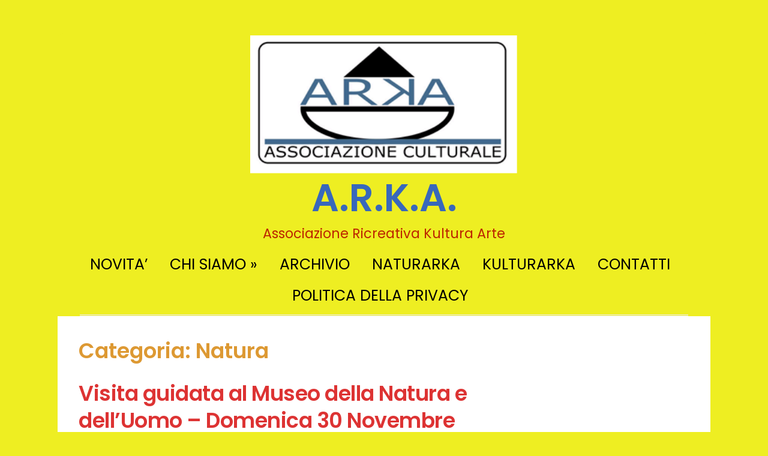

--- FILE ---
content_type: text/html; charset=UTF-8
request_url: http://assoarka.it/category/natura/
body_size: 8961
content:

<!DOCTYPE HTML PUBLIC "-//W3C//DTD HTML 4.01//EN" "http://www.w3.org/TR/html4/strict.dtd">
<html lang="it-IT">
    <head>
        <meta charset="UTF-8" />
        <link rel="profile" href="http://gmpg.org/xfn/11" />
        <meta name="viewport" content="width=device-width, initial-scale=1.0, maximum-scale=1.0, user-scalable=0" />
        <link rel="pingback" href="http://assoarka.it/xmlrpc.php" />

        <title>Natura &#8211; A.R.K.A.</title>
<meta name='robots' content='max-image-preview:large' />
<link rel='dns-prefetch' href='//fonts.googleapis.com' />
<link rel="alternate" type="application/rss+xml" title="A.R.K.A. &raquo; Feed" href="http://assoarka.it/feed/" />
<link rel="alternate" type="application/rss+xml" title="A.R.K.A. &raquo; Feed dei commenti" href="http://assoarka.it/comments/feed/" />
<link rel="alternate" type="application/rss+xml" title="A.R.K.A. &raquo; Natura Feed della categoria" href="http://assoarka.it/category/natura/feed/" />
<style id='wp-img-auto-sizes-contain-inline-css' type='text/css'>
img:is([sizes=auto i],[sizes^="auto," i]){contain-intrinsic-size:3000px 1500px}
/*# sourceURL=wp-img-auto-sizes-contain-inline-css */
</style>
<link rel='stylesheet' id='colorway_stylesheet_minified-css' href='http://assoarka.it/wp-content/themes/colorway/assets/css/style.min.css?ver=6.9' type='text/css' media='all' />
<style id='wp-block-library-inline-css' type='text/css'>
:root{--wp-block-synced-color:#7a00df;--wp-block-synced-color--rgb:122,0,223;--wp-bound-block-color:var(--wp-block-synced-color);--wp-editor-canvas-background:#ddd;--wp-admin-theme-color:#007cba;--wp-admin-theme-color--rgb:0,124,186;--wp-admin-theme-color-darker-10:#006ba1;--wp-admin-theme-color-darker-10--rgb:0,107,160.5;--wp-admin-theme-color-darker-20:#005a87;--wp-admin-theme-color-darker-20--rgb:0,90,135;--wp-admin-border-width-focus:2px}@media (min-resolution:192dpi){:root{--wp-admin-border-width-focus:1.5px}}.wp-element-button{cursor:pointer}:root .has-very-light-gray-background-color{background-color:#eee}:root .has-very-dark-gray-background-color{background-color:#313131}:root .has-very-light-gray-color{color:#eee}:root .has-very-dark-gray-color{color:#313131}:root .has-vivid-green-cyan-to-vivid-cyan-blue-gradient-background{background:linear-gradient(135deg,#00d084,#0693e3)}:root .has-purple-crush-gradient-background{background:linear-gradient(135deg,#34e2e4,#4721fb 50%,#ab1dfe)}:root .has-hazy-dawn-gradient-background{background:linear-gradient(135deg,#faaca8,#dad0ec)}:root .has-subdued-olive-gradient-background{background:linear-gradient(135deg,#fafae1,#67a671)}:root .has-atomic-cream-gradient-background{background:linear-gradient(135deg,#fdd79a,#004a59)}:root .has-nightshade-gradient-background{background:linear-gradient(135deg,#330968,#31cdcf)}:root .has-midnight-gradient-background{background:linear-gradient(135deg,#020381,#2874fc)}:root{--wp--preset--font-size--normal:16px;--wp--preset--font-size--huge:42px}.has-regular-font-size{font-size:1em}.has-larger-font-size{font-size:2.625em}.has-normal-font-size{font-size:var(--wp--preset--font-size--normal)}.has-huge-font-size{font-size:var(--wp--preset--font-size--huge)}.has-text-align-center{text-align:center}.has-text-align-left{text-align:left}.has-text-align-right{text-align:right}.has-fit-text{white-space:nowrap!important}#end-resizable-editor-section{display:none}.aligncenter{clear:both}.items-justified-left{justify-content:flex-start}.items-justified-center{justify-content:center}.items-justified-right{justify-content:flex-end}.items-justified-space-between{justify-content:space-between}.screen-reader-text{border:0;clip-path:inset(50%);height:1px;margin:-1px;overflow:hidden;padding:0;position:absolute;width:1px;word-wrap:normal!important}.screen-reader-text:focus{background-color:#ddd;clip-path:none;color:#444;display:block;font-size:1em;height:auto;left:5px;line-height:normal;padding:15px 23px 14px;text-decoration:none;top:5px;width:auto;z-index:100000}html :where(.has-border-color){border-style:solid}html :where([style*=border-top-color]){border-top-style:solid}html :where([style*=border-right-color]){border-right-style:solid}html :where([style*=border-bottom-color]){border-bottom-style:solid}html :where([style*=border-left-color]){border-left-style:solid}html :where([style*=border-width]){border-style:solid}html :where([style*=border-top-width]){border-top-style:solid}html :where([style*=border-right-width]){border-right-style:solid}html :where([style*=border-bottom-width]){border-bottom-style:solid}html :where([style*=border-left-width]){border-left-style:solid}html :where(img[class*=wp-image-]){height:auto;max-width:100%}:where(figure){margin:0 0 1em}html :where(.is-position-sticky){--wp-admin--admin-bar--position-offset:var(--wp-admin--admin-bar--height,0px)}@media screen and (max-width:600px){html :where(.is-position-sticky){--wp-admin--admin-bar--position-offset:0px}}

/*# sourceURL=wp-block-library-inline-css */
</style><style id='wp-block-paragraph-inline-css' type='text/css'>
.is-small-text{font-size:.875em}.is-regular-text{font-size:1em}.is-large-text{font-size:2.25em}.is-larger-text{font-size:3em}.has-drop-cap:not(:focus):first-letter{float:left;font-size:8.4em;font-style:normal;font-weight:100;line-height:.68;margin:.05em .1em 0 0;text-transform:uppercase}body.rtl .has-drop-cap:not(:focus):first-letter{float:none;margin-left:.1em}p.has-drop-cap.has-background{overflow:hidden}:root :where(p.has-background){padding:1.25em 2.375em}:where(p.has-text-color:not(.has-link-color)) a{color:inherit}p.has-text-align-left[style*="writing-mode:vertical-lr"],p.has-text-align-right[style*="writing-mode:vertical-rl"]{rotate:180deg}
/*# sourceURL=http://assoarka.it/wp-includes/blocks/paragraph/style.min.css */
</style>
<style id='global-styles-inline-css' type='text/css'>
:root{--wp--preset--aspect-ratio--square: 1;--wp--preset--aspect-ratio--4-3: 4/3;--wp--preset--aspect-ratio--3-4: 3/4;--wp--preset--aspect-ratio--3-2: 3/2;--wp--preset--aspect-ratio--2-3: 2/3;--wp--preset--aspect-ratio--16-9: 16/9;--wp--preset--aspect-ratio--9-16: 9/16;--wp--preset--color--black: #000000;--wp--preset--color--cyan-bluish-gray: #abb8c3;--wp--preset--color--white: #ffffff;--wp--preset--color--pale-pink: #f78da7;--wp--preset--color--vivid-red: #cf2e2e;--wp--preset--color--luminous-vivid-orange: #ff6900;--wp--preset--color--luminous-vivid-amber: #fcb900;--wp--preset--color--light-green-cyan: #7bdcb5;--wp--preset--color--vivid-green-cyan: #00d084;--wp--preset--color--pale-cyan-blue: #8ed1fc;--wp--preset--color--vivid-cyan-blue: #0693e3;--wp--preset--color--vivid-purple: #9b51e0;--wp--preset--gradient--vivid-cyan-blue-to-vivid-purple: linear-gradient(135deg,rgb(6,147,227) 0%,rgb(155,81,224) 100%);--wp--preset--gradient--light-green-cyan-to-vivid-green-cyan: linear-gradient(135deg,rgb(122,220,180) 0%,rgb(0,208,130) 100%);--wp--preset--gradient--luminous-vivid-amber-to-luminous-vivid-orange: linear-gradient(135deg,rgb(252,185,0) 0%,rgb(255,105,0) 100%);--wp--preset--gradient--luminous-vivid-orange-to-vivid-red: linear-gradient(135deg,rgb(255,105,0) 0%,rgb(207,46,46) 100%);--wp--preset--gradient--very-light-gray-to-cyan-bluish-gray: linear-gradient(135deg,rgb(238,238,238) 0%,rgb(169,184,195) 100%);--wp--preset--gradient--cool-to-warm-spectrum: linear-gradient(135deg,rgb(74,234,220) 0%,rgb(151,120,209) 20%,rgb(207,42,186) 40%,rgb(238,44,130) 60%,rgb(251,105,98) 80%,rgb(254,248,76) 100%);--wp--preset--gradient--blush-light-purple: linear-gradient(135deg,rgb(255,206,236) 0%,rgb(152,150,240) 100%);--wp--preset--gradient--blush-bordeaux: linear-gradient(135deg,rgb(254,205,165) 0%,rgb(254,45,45) 50%,rgb(107,0,62) 100%);--wp--preset--gradient--luminous-dusk: linear-gradient(135deg,rgb(255,203,112) 0%,rgb(199,81,192) 50%,rgb(65,88,208) 100%);--wp--preset--gradient--pale-ocean: linear-gradient(135deg,rgb(255,245,203) 0%,rgb(182,227,212) 50%,rgb(51,167,181) 100%);--wp--preset--gradient--electric-grass: linear-gradient(135deg,rgb(202,248,128) 0%,rgb(113,206,126) 100%);--wp--preset--gradient--midnight: linear-gradient(135deg,rgb(2,3,129) 0%,rgb(40,116,252) 100%);--wp--preset--font-size--small: 13px;--wp--preset--font-size--medium: 20px;--wp--preset--font-size--large: 36px;--wp--preset--font-size--x-large: 42px;--wp--preset--spacing--20: 0.44rem;--wp--preset--spacing--30: 0.67rem;--wp--preset--spacing--40: 1rem;--wp--preset--spacing--50: 1.5rem;--wp--preset--spacing--60: 2.25rem;--wp--preset--spacing--70: 3.38rem;--wp--preset--spacing--80: 5.06rem;--wp--preset--shadow--natural: 6px 6px 9px rgba(0, 0, 0, 0.2);--wp--preset--shadow--deep: 12px 12px 50px rgba(0, 0, 0, 0.4);--wp--preset--shadow--sharp: 6px 6px 0px rgba(0, 0, 0, 0.2);--wp--preset--shadow--outlined: 6px 6px 0px -3px rgb(255, 255, 255), 6px 6px rgb(0, 0, 0);--wp--preset--shadow--crisp: 6px 6px 0px rgb(0, 0, 0);}:where(.is-layout-flex){gap: 0.5em;}:where(.is-layout-grid){gap: 0.5em;}body .is-layout-flex{display: flex;}.is-layout-flex{flex-wrap: wrap;align-items: center;}.is-layout-flex > :is(*, div){margin: 0;}body .is-layout-grid{display: grid;}.is-layout-grid > :is(*, div){margin: 0;}:where(.wp-block-columns.is-layout-flex){gap: 2em;}:where(.wp-block-columns.is-layout-grid){gap: 2em;}:where(.wp-block-post-template.is-layout-flex){gap: 1.25em;}:where(.wp-block-post-template.is-layout-grid){gap: 1.25em;}.has-black-color{color: var(--wp--preset--color--black) !important;}.has-cyan-bluish-gray-color{color: var(--wp--preset--color--cyan-bluish-gray) !important;}.has-white-color{color: var(--wp--preset--color--white) !important;}.has-pale-pink-color{color: var(--wp--preset--color--pale-pink) !important;}.has-vivid-red-color{color: var(--wp--preset--color--vivid-red) !important;}.has-luminous-vivid-orange-color{color: var(--wp--preset--color--luminous-vivid-orange) !important;}.has-luminous-vivid-amber-color{color: var(--wp--preset--color--luminous-vivid-amber) !important;}.has-light-green-cyan-color{color: var(--wp--preset--color--light-green-cyan) !important;}.has-vivid-green-cyan-color{color: var(--wp--preset--color--vivid-green-cyan) !important;}.has-pale-cyan-blue-color{color: var(--wp--preset--color--pale-cyan-blue) !important;}.has-vivid-cyan-blue-color{color: var(--wp--preset--color--vivid-cyan-blue) !important;}.has-vivid-purple-color{color: var(--wp--preset--color--vivid-purple) !important;}.has-black-background-color{background-color: var(--wp--preset--color--black) !important;}.has-cyan-bluish-gray-background-color{background-color: var(--wp--preset--color--cyan-bluish-gray) !important;}.has-white-background-color{background-color: var(--wp--preset--color--white) !important;}.has-pale-pink-background-color{background-color: var(--wp--preset--color--pale-pink) !important;}.has-vivid-red-background-color{background-color: var(--wp--preset--color--vivid-red) !important;}.has-luminous-vivid-orange-background-color{background-color: var(--wp--preset--color--luminous-vivid-orange) !important;}.has-luminous-vivid-amber-background-color{background-color: var(--wp--preset--color--luminous-vivid-amber) !important;}.has-light-green-cyan-background-color{background-color: var(--wp--preset--color--light-green-cyan) !important;}.has-vivid-green-cyan-background-color{background-color: var(--wp--preset--color--vivid-green-cyan) !important;}.has-pale-cyan-blue-background-color{background-color: var(--wp--preset--color--pale-cyan-blue) !important;}.has-vivid-cyan-blue-background-color{background-color: var(--wp--preset--color--vivid-cyan-blue) !important;}.has-vivid-purple-background-color{background-color: var(--wp--preset--color--vivid-purple) !important;}.has-black-border-color{border-color: var(--wp--preset--color--black) !important;}.has-cyan-bluish-gray-border-color{border-color: var(--wp--preset--color--cyan-bluish-gray) !important;}.has-white-border-color{border-color: var(--wp--preset--color--white) !important;}.has-pale-pink-border-color{border-color: var(--wp--preset--color--pale-pink) !important;}.has-vivid-red-border-color{border-color: var(--wp--preset--color--vivid-red) !important;}.has-luminous-vivid-orange-border-color{border-color: var(--wp--preset--color--luminous-vivid-orange) !important;}.has-luminous-vivid-amber-border-color{border-color: var(--wp--preset--color--luminous-vivid-amber) !important;}.has-light-green-cyan-border-color{border-color: var(--wp--preset--color--light-green-cyan) !important;}.has-vivid-green-cyan-border-color{border-color: var(--wp--preset--color--vivid-green-cyan) !important;}.has-pale-cyan-blue-border-color{border-color: var(--wp--preset--color--pale-cyan-blue) !important;}.has-vivid-cyan-blue-border-color{border-color: var(--wp--preset--color--vivid-cyan-blue) !important;}.has-vivid-purple-border-color{border-color: var(--wp--preset--color--vivid-purple) !important;}.has-vivid-cyan-blue-to-vivid-purple-gradient-background{background: var(--wp--preset--gradient--vivid-cyan-blue-to-vivid-purple) !important;}.has-light-green-cyan-to-vivid-green-cyan-gradient-background{background: var(--wp--preset--gradient--light-green-cyan-to-vivid-green-cyan) !important;}.has-luminous-vivid-amber-to-luminous-vivid-orange-gradient-background{background: var(--wp--preset--gradient--luminous-vivid-amber-to-luminous-vivid-orange) !important;}.has-luminous-vivid-orange-to-vivid-red-gradient-background{background: var(--wp--preset--gradient--luminous-vivid-orange-to-vivid-red) !important;}.has-very-light-gray-to-cyan-bluish-gray-gradient-background{background: var(--wp--preset--gradient--very-light-gray-to-cyan-bluish-gray) !important;}.has-cool-to-warm-spectrum-gradient-background{background: var(--wp--preset--gradient--cool-to-warm-spectrum) !important;}.has-blush-light-purple-gradient-background{background: var(--wp--preset--gradient--blush-light-purple) !important;}.has-blush-bordeaux-gradient-background{background: var(--wp--preset--gradient--blush-bordeaux) !important;}.has-luminous-dusk-gradient-background{background: var(--wp--preset--gradient--luminous-dusk) !important;}.has-pale-ocean-gradient-background{background: var(--wp--preset--gradient--pale-ocean) !important;}.has-electric-grass-gradient-background{background: var(--wp--preset--gradient--electric-grass) !important;}.has-midnight-gradient-background{background: var(--wp--preset--gradient--midnight) !important;}.has-small-font-size{font-size: var(--wp--preset--font-size--small) !important;}.has-medium-font-size{font-size: var(--wp--preset--font-size--medium) !important;}.has-large-font-size{font-size: var(--wp--preset--font-size--large) !important;}.has-x-large-font-size{font-size: var(--wp--preset--font-size--x-large) !important;}
/*# sourceURL=global-styles-inline-css */
</style>

<style id='classic-theme-styles-inline-css' type='text/css'>
/*! This file is auto-generated */
.wp-block-button__link{color:#fff;background-color:#32373c;border-radius:9999px;box-shadow:none;text-decoration:none;padding:calc(.667em + 2px) calc(1.333em + 2px);font-size:1.125em}.wp-block-file__button{background:#32373c;color:#fff;text-decoration:none}
/*# sourceURL=/wp-includes/css/classic-themes.min.css */
</style>
<link rel='stylesheet' id='colorway-google-fonts-css' href='//fonts.googleapis.com/css?family=Poppins%7CLato%7CArsenal&#038;font-weight=Default%7Cnormal%7Cbold%7Cbolder%7Clighter%7C100%7C200%7C300%7C400%7C500%7C600%7C700%7C800%7C900&#038;font-size=8%7C9%7C10%7C11%7C12%7C13%7C14%7C15%7C16%7C17%7C18%7C19%7C20%7C21%7C22%7C23%7C24%7C25%7C26%7C27%7C28%7C29%7C30%7C31%7C32%7C33%7C34%7C35%7C36%7C37%7C38%7C39%7C40&#038;subset=latin&#038;ver=6.9' type='text/css' media='all' />
<link rel='stylesheet' id='colorway_google_fonts_poppins-css' href='//fonts.googleapis.com/css?family=Poppins%3A400%2C600%2C700&#038;subset=latin%2Clatin-ext&#038;ver=6.9' type='text/css' media='all' />
<script type="text/javascript" src="http://assoarka.it/wp-includes/js/jquery/jquery.min.js?ver=3.7.1" id="jquery-core-js"></script>
<script src="http://assoarka.it/wp-includes/js/jquery/jquery-migrate.min.js?ver=3.4.1" defer="defer" type="text/javascript"></script>
<link rel="https://api.w.org/" href="http://assoarka.it/wp-json/" /><link rel="alternate" title="JSON" type="application/json" href="http://assoarka.it/wp-json/wp/v2/categories/37" /><link rel="EditURI" type="application/rsd+xml" title="RSD" href="http://assoarka.it/xmlrpc.php?rsd" />
<meta name="generator" content="WordPress 6.9" />
	<style type='text/css'> .container-h {background-color:#eeee22}h1.site-title {color:#3868bb}p.site-description { color:#bc2500}.header{ padding:4.3px 0;}@media only screen and ( min-width: 968px ){ .container{ width:85%;}}.cyw-container{ width:100%;}.sm.sm-mint li.page_item  a, .sm.sm-mint li.page_item  li a:link, .sm.sm-mint li.menu-item a, .sm.sm-mint li.menu-item li a:link{color:#000000}#menu .sm.sm-mint li.menu-item a:hover, #menu .sm.sm-mint li.page_item a:hover, #menu .sm.sm-mint li.page_item li a:hover, #menu .sm.sm-mint li.menu-item li a:link:hover{color:#81d742}#menu li.current_page_item a, #menu li.current_page_parent a, #menu .sm.sm-mint li li {background-color:#81d742}#menu li.current_page_item a:hover, #menu .sm.sm-mint li.menu-item a:hover, #menu .sm.sm-mintli.page_item a:hover {background-color:#000000}.container-h.container-fluid.is-sticky #menu .sm.sm-mint li.menu-item a,.container-h.container-fluid.is-sticky #menu .sm.sm-mint li.page_item a,.container-h.container-fluid.is-sticky #menu .sm.sm-mint li.page_item li a,.container-h.container-fluid.is-sticky #menu .sm.sm-mint li.menu-item li a:link,.container-h.container-fluid.is-sticky #menu .sm.sm-mint li.current_page_item a{color:}.container-h.container-fluid.is-sticky #menu .sm.sm-mint li.menu-item a:hover,.container-h.container-fluid.is-sticky #menu .sm.sm-mint li.page_item a:hover,.container-h.container-fluid.is-sticky #menu .sm.sm-mint li.page_item li a:hover,.container-h.container-fluid.is-sticky #menu .sm.sm-mint li.menu-item li a:hover,.container-h.container-fluid.is-sticky #menu .sm.sm-mint li.current_page_item a:hover{background-color:#ffffff}.container-h.container-fluid.is-sticky #menu .sm.sm-mint li.menu-item a:hover,.container-h.container-fluid.is-sticky #menu .sm.sm-mint li.page_item a:hover,.container-h.container-fluid.is-sticky #menu .sm.sm-mint li.page_item li a:hover,.container-h.container-fluid.is-sticky #menu .sm.sm-mint li.menu-item li a:hover,.container-h.container-fluid.is-sticky #menu .sm.sm-mint li.current_page_item a:hover{color:}ul.sm.sm-mint button, ul.sm.sm-mint button a, .mean-container .mean-nav ul li button a{color:}ul.sm.sm-mint button:hover, ul.sm.sm-mint button a:hover, .mean-container .mean-nav ul li button a:hover {color:}ul.sm.sm-mint button,.mean-container .mean-nav ul li button {background-color:}#menu .sm.sm-mint li button:hover, .mean-container .mean-nav ul li button:hover  {background-color:}.cw-content a {
                    color:#dd3333}.cw-content a:hover {color:#8224e3}.cw-content h1{color:#dd9933}.cw-content h2 {color:#dd9933}.cw-content h3 {color:#dd9933}.cw-content h4 {color:#dd9933}.cw-content h5 {color:#000000}.cw-content h6 {color:#000000}.footer-navi a {color:#1e73be}.footer a {color:#1e73be}.footer-navi a:hover {color:#81d742}.footer a:hover {color:#81d742}.footer h1, .footer h2, .footer h3, .footer h4, .footer h5, .footer p {color:#930000}.footer h6,.footer .widget_inner h6 {color:#cc0000}.footer-container {background-color:#8224e3}.footer-navi {background-color:#eeee22}.read-button a.read_more {color:#dd3333}.read-button a.read_more:hover {background-color:#ede3d5}.read-button a.read_more:hover {color:#0e88b5} p{ line-height:1.8em;} </style><style type="text/css">.recentcomments a{display:inline !important;padding:0 !important;margin:0 !important;}</style><style type="text/css" id="custom-background-css">
body.custom-background { background-color: #eeee22; }
</style>
	<style type='text/css'> h1.site-title, p.site-description{ font-family: Poppins, Sans-Serif}#menu .sm.sm-mint li a, ul.sm.sm-mint button{ font-family: Poppins, Sans-Serif} body{ font-family: Lato, Sans-Serif}h1{ font-family: Poppins, Sans-Serif}h2{ font-family: Poppins, Sans-Serif } h3{ font-family: Poppins, Sans-Serif } h4{ font-family: Poppins, Sans-Serif;}h5{ font-family: Poppins, Sans-Serif;}h6{ font-family: 'Poppins', Sans-Serif;}p{ font-family: Arsenal, Sans-Serif;} .read-button a.read_more{ font-family: Poppins, Sans-Serif;} h1.site-title{ font-weight: 600} p.site-description{ font-weight: 400} #menu .sm.sm-mint li a{ font-weight: 400} h1{ font-weight:600} h2{ font-weight:600; } h3{ font-weight:600; } h4{ font-weight:400; } h5{ font-weight:600; } h6{ font-weight:400; } .read-button a.read_more{ font-weight:600; } #menu .sm.sm-mint li a{ font-size:25px; } li.colorway_button_html button{ font-size: 25px; } p{ font-size:20px; } h1{ font-size:35px; } h2{ font-size:32px; } h3{ font-size:29px; } h4{ font-size:24px; } h5{ font-size:24px; } .footer-container h6, .footer .widget_inner h4{ font-size:22px; } .footer-navi a{ font-size:16px; } .read-button a.read_more{ font-size: 16px; } </style>
    </head>
    <body 
        class="archive category category-natura category-37 custom-background wp-custom-logo wp-theme-colorway" style='background-image="";background-color:eeee22'>       
                <div class="container-h container-head container" 
         >
            <div class="">
                <!--Start Header Grid-->
                <div class="row header">
                    <div class="header_con">

                        
                        <div class="logo col-md-12 col-sm-12 center-logo">
                                                                                                          <a class="colorway_logo" href="http://assoarka.it"><img style="width:42.1%; height:auto;" src="http://assoarka.it/wp-content/uploads/2021/01/Arka-Logo.png" alt="A.R.K.A."/></a>                              
                                                                                                                                                                                                            
                            <!--sticky header logo-->
                                                        <hgroup>   

                                                                    <a href="http://assoarka.it"> <h1 class="site-title" style="font-size:64.1px; color: #">A.R.K.A.</h1></a>
                                                                                                                              <p class="site-description" style="font-size:22.3px; color: #">Associazione Ricreativa Kultura Arte </p>
                                                                    
                            </hgroup>
                        </div>

                                                    <!--Start MenuBar-->
                            <div class="menu-bar center-menu col-md-12">  
                                     <div id="menu" class="menu-menu-principale-container"><ul id="menu-menu-principale" class="sm sm-mint"><li id="menu-item-16" class="menu-item menu-item-type-custom menu-item-object-custom menu-item-home menu-item-16"><a href="http://assoarka.it/">NOVITA&#8217;</a></li>
<li id="menu-item-17" class="menu-item menu-item-type-post_type menu-item-object-page menu-item-has-children menu-item-17"><a href="http://assoarka.it/chi-siamo/">CHI SIAMO</a>
<ul class="sub-menu">
	<li id="menu-item-31" class="menu-item menu-item-type-post_type menu-item-object-page menu-item-31"><a href="http://assoarka.it/presentazione/">Presentazione</a></li>
</ul>
</li>
<li id="menu-item-52" class="menu-item menu-item-type-post_type menu-item-object-page menu-item-52"><a href="http://assoarka.it/?page_id=50">ARCHIVIO</a></li>
<li id="menu-item-41" class="menu-item menu-item-type-post_type menu-item-object-page menu-item-41"><a href="http://assoarka.it/naturarka/">NATURARKA</a></li>
<li id="menu-item-313" class="menu-item menu-item-type-post_type menu-item-object-page menu-item-313"><a href="http://assoarka.it/?page_id=309">KULTURARKA</a></li>
<li id="menu-item-19" class="menu-item menu-item-type-post_type menu-item-object-page menu-item-19"><a href="http://assoarka.it/contatti/">CONTATTI</a></li>
<li id="menu-item-300" class="menu-item menu-item-type-post_type menu-item-object-page menu-item-300"><a href="http://assoarka.it/politica-della-privacy/">POLITICA DELLA PRIVACY</a></li>
</ul></div>                       
                                <div class="clearfix"></div>
                            </div>
                            <!--End MenuBar-->
                                                <div class="clearfix"></div>

                    </div>
                </div>

                                    <div class="border"></div>
                            </div>
        </div>       
        <div class="clear"></div>
        <div class="cw-content container-head container">
            <div class="cyw-container">
                <div class="">
                    <!--Start Container Div-->

    <div class="row content">
        
        <div class="col-md-8">
            <!--Start Content Grid-->
            <div class="content-wrap">
                
                <div class="blog" id="blogmain">
                    <h1 class="page-title">Categoria: <span>Natura</span></h1><article class="blog_post">
    <!-- Start the Loop. -->
    <div id="post-1212" class="animated post-1212 post type-post status-publish format-standard has-post-thumbnail hentry category-museo-naturalistico category-natura category-padova category-visita-guidata category-visite-naturalistiche tag-mnu-museo-natura-uomo tag-museo-mineralogia tag-museo-paleontologia tag-museo-zoologia tag-padova tag-palazzo-cavalli tag-visite-guidate">
        <div class="row"> 

            <header class="entry-header">
                <h1 class="entry-title"><a href="http://assoarka.it/museo-della-natura-e-delluomo-visita-guidata-del-30-11-2025/" rel="bookmark">Visita guidata al Museo della Natura e dell&#8217;Uomo &#8211; Domenica 30 Novembre 2025</a></h1>            </header><!-- .entry-header --> 
            
                           
                <div class="col-md-4 col-sm-6">
                    <a href="http://assoarka.it/museo-della-natura-e-delluomo-visita-guidata-del-30-11-2025/"><div class='img_thumb_blog'><span></span><img width="262" height="162" src="http://assoarka.it/wp-content/uploads/2024/11/Pesci-profili-light-262x162.jpg" class="postimg wp-post-image" alt="" decoding="async" /></div></a>
                </div>
                            <div class="col-md-8">
                <div class="blog-content">
                    <ul class="post_meta">
                                                    <li class="posted_by"><span>By </span><a href="http://assoarka.it/author/nqesw/" title="Articoli scritti da nqesw" rel="author">nqesw</a></li>
                                                                                                    <li class="post_date">On Ottobre 22, 2025</li>
                                                                    </ul>
                    <p>Le guide naturalistico-ambientali dell&#8217; associazione ARKA organizzano una doppia visita al Museo della Natura e dell’Uomo ed alle relative sale</p>
<div class="read-button read_more_btn_text"><a class="read_more" href="http://assoarka.it/museo-della-natura-e-delluomo-visita-guidata-del-30-11-2025/">Read Now<span class="arrow_readm"> &#x25BA;</span></a></div>
                    <div class="clear"></div>
                    <div class="tags">
                        Post Tagged with <a href="http://assoarka.it/tag/mnu-museo-natura-uomo/" rel="tag">MNU Museo Natura Uomo</a>, <a href="http://assoarka.it/tag/museo-mineralogia/" rel="tag">museo mineralogia</a>, <a href="http://assoarka.it/tag/museo-paleontologia/" rel="tag">museo paleontologia</a>, <a href="http://assoarka.it/tag/museo-zoologia/" rel="tag">museo zoologia</a>, <a href="http://assoarka.it/tag/padova/" rel="tag">Padova</a>, <a href="http://assoarka.it/tag/palazzo-cavalli/" rel="tag">Palazzo Cavalli</a>, <a href="http://assoarka.it/tag/visite-guidate/" rel="tag">visite guidate</a>                    </div>
                    <div class="clear"></div>                
            
                </div>               
            </div>
        </div>
        <!-- End the Loop. -->
        <div class="divider"></div>
</article>
<article class="blog_post">
    <!-- Start the Loop. -->
    <div id="post-1170" class="animated post-1170 post type-post status-publish format-standard has-post-thumbnail hentry category-museo-naturalistico category-natura category-padova category-ville-venete category-visita-guidata category-visite-naturalistiche tag-mnu-museo-natura-uomo tag-museo-mineralogia tag-museo-paleontologia tag-museo-zoologia tag-natura tag-padova tag-palazzo-cavalli tag-visita-naturalistica tag-visite-guidate">
        <div class="row"> 

            <header class="entry-header">
                <h1 class="entry-title"><a href="http://assoarka.it/museo-della-natura-e-delluomo-sabato-25-ottobre-2025/" rel="bookmark">Museo della Natura e dell&#8217;Uomo &#8211; Sabato 25 Ottobre 2025</a></h1>            </header><!-- .entry-header --> 
            
                           
                <div class="col-md-4 col-sm-6">
                    <a href="http://assoarka.it/museo-della-natura-e-delluomo-sabato-25-ottobre-2025/"><div class='img_thumb_blog'><span></span><img width="262" height="162" src="http://assoarka.it/wp-content/uploads/2024/04/Immagine4-262x162.png" class="postimg wp-post-image" alt="" decoding="async" /></div></a>
                </div>
                            <div class="col-md-8">
                <div class="blog-content">
                    <ul class="post_meta">
                                                    <li class="posted_by"><span>By </span><a href="http://assoarka.it/author/nqesw/" title="Articoli scritti da nqesw" rel="author">nqesw</a></li>
                                                                                                    <li class="post_date">On Ottobre 7, 2025</li>
                                                                    </ul>
                    <p>L’associazione ARKA organizza la visita al nuovo Museo della Natura e dell’Uomo e alle relative sale a piano terra di</p>
<div class="read-button read_more_btn_text"><a class="read_more" href="http://assoarka.it/museo-della-natura-e-delluomo-sabato-25-ottobre-2025/">Read Now<span class="arrow_readm"> &#x25BA;</span></a></div>
                    <div class="clear"></div>
                    <div class="tags">
                        Post Tagged with <a href="http://assoarka.it/tag/mnu-museo-natura-uomo/" rel="tag">MNU Museo Natura Uomo</a>, <a href="http://assoarka.it/tag/museo-mineralogia/" rel="tag">museo mineralogia</a>, <a href="http://assoarka.it/tag/museo-paleontologia/" rel="tag">museo paleontologia</a>, <a href="http://assoarka.it/tag/museo-zoologia/" rel="tag">museo zoologia</a>, <a href="http://assoarka.it/tag/natura/" rel="tag">natura</a>, <a href="http://assoarka.it/tag/padova/" rel="tag">Padova</a>, <a href="http://assoarka.it/tag/palazzo-cavalli/" rel="tag">Palazzo Cavalli</a>, <a href="http://assoarka.it/tag/visita-naturalistica/" rel="tag">visita naturalistica</a>, <a href="http://assoarka.it/tag/visite-guidate/" rel="tag">visite guidate</a>                    </div>
                    <div class="clear"></div>                
            
                </div>               
            </div>
        </div>
        <!-- End the Loop. -->
        <div class="divider"></div>
</article>
<article class="blog_post">
    <!-- Start the Loop. -->
    <div id="post-1168" class="animated post-1168 post type-post status-publish format-standard has-post-thumbnail hentry category-museo-naturalistico category-natura category-padova category-ville-venete category-visita-guidata category-visite-naturalistiche tag-mnu-museo-natura-uomo tag-natura tag-padova tag-visite-guidate">
        <div class="row"> 

            <header class="entry-header">
                <h1 class="entry-title"><a href="http://assoarka.it/museo-della-natura-e-delluomo-visita-guidata-di-sabato-18-ottobre-2025/" rel="bookmark">Museo della Natura e dell&#8217;Uomo &#8211; Sabato 18 Ottobre 2025</a></h1>            </header><!-- .entry-header --> 
            
                           
                <div class="col-md-4 col-sm-6">
                    <a href="http://assoarka.it/museo-della-natura-e-delluomo-visita-guidata-di-sabato-18-ottobre-2025/"><div class='img_thumb_blog'><span></span><img width="262" height="162" src="http://assoarka.it/wp-content/uploads/2024/04/IMG_5782-Light-262x162.jpg" class="postimg wp-post-image" alt="" decoding="async" /></div></a>
                </div>
                            <div class="col-md-8">
                <div class="blog-content">
                    <ul class="post_meta">
                                                    <li class="posted_by"><span>By </span><a href="http://assoarka.it/author/nqesw/" title="Articoli scritti da nqesw" rel="author">nqesw</a></li>
                                                                                                    <li class="post_date">On Ottobre 7, 2025</li>
                                                                    </ul>
                    <p>L’associazione ARKA organizza la visita al nuovo Museo della Natura e dell’Uomo e alle relative sale a piano terra di</p>
<div class="read-button read_more_btn_text"><a class="read_more" href="http://assoarka.it/museo-della-natura-e-delluomo-visita-guidata-di-sabato-18-ottobre-2025/">Read Now<span class="arrow_readm"> &#x25BA;</span></a></div>
                    <div class="clear"></div>
                    <div class="tags">
                        Post Tagged with <a href="http://assoarka.it/tag/mnu-museo-natura-uomo/" rel="tag">MNU Museo Natura Uomo</a>, <a href="http://assoarka.it/tag/natura/" rel="tag">natura</a>, <a href="http://assoarka.it/tag/padova/" rel="tag">Padova</a>, <a href="http://assoarka.it/tag/visite-guidate/" rel="tag">visite guidate</a>                    </div>
                    <div class="clear"></div>                
            
                </div>               
            </div>
        </div>
        <!-- End the Loop. -->
        <div class="divider"></div>
</article>
<article class="blog_post">
    <!-- Start the Loop. -->
    <div id="post-1152" class="animated post-1152 post type-post status-publish format-standard has-post-thumbnail hentry category-museo-naturalistico category-natura category-padova category-visita-guidata category-visite-naturalistiche tag-natura tag-orto-botanico tag-orto-botanico-padova tag-padova tag-visite-guidate">
        <div class="row"> 

            <header class="entry-header">
                <h1 class="entry-title"><a href="http://assoarka.it/orto-botanico-visite-guidate-del-12-ottobre/" rel="bookmark">Orto Botanico &#8211; 12 Ottobre 2025</a></h1>            </header><!-- .entry-header --> 
            
                           
                <div class="col-md-4 col-sm-6">
                    <a href="http://assoarka.it/orto-botanico-visite-guidate-del-12-ottobre/"><div class='img_thumb_blog'><span></span><img width="262" height="162" src="http://assoarka.it/wp-content/uploads/2022/10/P_20170917_172241-Light-262x162.jpg" class="postimg wp-post-image" alt="" decoding="async" loading="lazy" /></div></a>
                </div>
                            <div class="col-md-8">
                <div class="blog-content">
                    <ul class="post_meta">
                                                    <li class="posted_by"><span>By </span><a href="http://assoarka.it/author/nqesw/" title="Articoli scritti da nqesw" rel="author">nqesw</a></li>
                                                                                                    <li class="post_date">On Settembre 22, 2025</li>
                                                                    </ul>
                    <p>L&#8217;associazione Arka organizza alcune visite guidate all&#8217;Orto Botanico dell&#8217;Università di Padova. Le prossime visite guidate si svolgeranno Domenica 12 Ottobre,</p>
<div class="read-button read_more_btn_text"><a class="read_more" href="http://assoarka.it/orto-botanico-visite-guidate-del-12-ottobre/">Read Now<span class="arrow_readm"> &#x25BA;</span></a></div>
                    <div class="clear"></div>
                    <div class="tags">
                        Post Tagged with <a href="http://assoarka.it/tag/natura/" rel="tag">natura</a>, <a href="http://assoarka.it/tag/orto-botanico/" rel="tag">orto botanico</a>, <a href="http://assoarka.it/tag/orto-botanico-padova/" rel="tag">Orto Botanico Padova</a>, <a href="http://assoarka.it/tag/padova/" rel="tag">Padova</a>, <a href="http://assoarka.it/tag/visite-guidate/" rel="tag">visite guidate</a>                    </div>
                    <div class="clear"></div>                
            
                </div>               
            </div>
        </div>
        <!-- End the Loop. -->
        <div class="divider"></div>
</article>
<article class="blog_post">
    <!-- Start the Loop. -->
    <div id="post-1149" class="animated post-1149 post type-post status-publish format-standard has-post-thumbnail hentry category-museo-naturalistico category-natura category-padova category-visita-guidata category-visite-naturalistiche tag-natura tag-orto-botanico tag-orto-botanico-padova tag-padova tag-visite-guidate">
        <div class="row"> 

            <header class="entry-header">
                <h1 class="entry-title"><a href="http://assoarka.it/orto-botanico-visite-guidate-del-4-ottobre/" rel="bookmark">Orto Botanico &#8211; 4 Ottobre 2025</a></h1>            </header><!-- .entry-header --> 
            
                           
                <div class="col-md-4 col-sm-6">
                    <a href="http://assoarka.it/orto-botanico-visite-guidate-del-4-ottobre/"><div class='img_thumb_blog'><span></span><img width="262" height="162" src="http://assoarka.it/wp-content/uploads/2022/08/P_20200829_133244-Light-262x162.jpg" class="postimg wp-post-image" alt="" decoding="async" loading="lazy" /></div></a>
                </div>
                            <div class="col-md-8">
                <div class="blog-content">
                    <ul class="post_meta">
                                                    <li class="posted_by"><span>By </span><a href="http://assoarka.it/author/nqesw/" title="Articoli scritti da nqesw" rel="author">nqesw</a></li>
                                                                                                    <li class="post_date">On Settembre 22, 2025</li>
                                                                    </ul>
                    <p>L&#8217;associazione Arka organizza alcune visite guidate all&#8217;Orto Botanico dell&#8217;Università di Padova. Le prossime visite guidate si svolgeranno Sabato 4 Ottobre,</p>
<div class="read-button read_more_btn_text"><a class="read_more" href="http://assoarka.it/orto-botanico-visite-guidate-del-4-ottobre/">Read Now<span class="arrow_readm"> &#x25BA;</span></a></div>
                    <div class="clear"></div>
                    <div class="tags">
                        Post Tagged with <a href="http://assoarka.it/tag/natura/" rel="tag">natura</a>, <a href="http://assoarka.it/tag/orto-botanico/" rel="tag">orto botanico</a>, <a href="http://assoarka.it/tag/orto-botanico-padova/" rel="tag">Orto Botanico Padova</a>, <a href="http://assoarka.it/tag/padova/" rel="tag">Padova</a>, <a href="http://assoarka.it/tag/visite-guidate/" rel="tag">visite guidate</a>                    </div>
                    <div class="clear"></div>                
            
                </div>               
            </div>
        </div>
        <!-- End the Loop. -->
        <div class="divider"></div>
</article>
<article class="blog_post">
    <!-- Start the Loop. -->
    <div id="post-1134" class="animated post-1134 post type-post status-publish format-standard has-post-thumbnail hentry category-museo-naturalistico category-natura category-parco-del-delta-del-po category-parco-delta-del-po category-tai-chi category-tai-qi category-visita-guidata category-visite-naturalistiche tag-escursioni tag-natura tag-oasi-naturalistiche tag-qi-gong tag-visite-guidate">
        <div class="row"> 

            <header class="entry-header">
                <h1 class="entry-title"><a href="http://assoarka.it/escursione-naturalistica-nel-parco-del-delta-del-po/" rel="bookmark">Escursione Naturalistica nel Parco del Delta del Po &#8211; Domenica 19 Ottobre 2025</a></h1>            </header><!-- .entry-header --> 
            
                           
                <div class="col-md-4 col-sm-6">
                    <a href="http://assoarka.it/escursione-naturalistica-nel-parco-del-delta-del-po/"><div class='img_thumb_blog'><span></span><img width="262" height="162" src="http://assoarka.it/wp-content/uploads/2022/09/image-262x162.png" class="postimg wp-post-image" alt="" decoding="async" loading="lazy" /></div></a>
                </div>
                            <div class="col-md-8">
                <div class="blog-content">
                    <ul class="post_meta">
                                                    <li class="posted_by"><span>By </span><a href="http://assoarka.it/author/nqesw/" title="Articoli scritti da nqesw" rel="author">nqesw</a></li>
                                                                                                    <li class="post_date">On Settembre 15, 2025</li>
                                                                    </ul>
                    <p>L&#8217;associazione Arka per Domenica 19 Ottobre organizza la seguente escursione nel Parco del Delta del Po, e precisamente al Giardino</p>
<div class="read-button read_more_btn_text"><a class="read_more" href="http://assoarka.it/escursione-naturalistica-nel-parco-del-delta-del-po/">Read Now<span class="arrow_readm"> &#x25BA;</span></a></div>
                    <div class="clear"></div>
                    <div class="tags">
                        Post Tagged with <a href="http://assoarka.it/tag/escursioni/" rel="tag">escursioni</a>, <a href="http://assoarka.it/tag/natura/" rel="tag">natura</a>, <a href="http://assoarka.it/tag/oasi-naturalistiche/" rel="tag">oasi naturalistiche</a>, <a href="http://assoarka.it/tag/qi-gong/" rel="tag">qi gong</a>, <a href="http://assoarka.it/tag/visite-guidate/" rel="tag">visite guidate</a>                    </div>
                    <div class="clear"></div>                
            
                </div>               
            </div>
        </div>
        <!-- End the Loop. -->
        <div class="divider"></div>
</article>
<article class="blog_post">
    <!-- Start the Loop. -->
    <div id="post-1131" class="animated post-1131 post type-post status-publish format-standard has-post-thumbnail hentry category-museo-naturalistico category-natura category-padova category-visita-guidata category-visite-naturalistiche tag-natura tag-orto-botanico tag-orto-botanico-padova tag-padova tag-visite-guidate">
        <div class="row"> 

            <header class="entry-header">
                <h1 class="entry-title"><a href="http://assoarka.it/orto-botanico-domenica-21-settembre/" rel="bookmark">Orto Botanico &#8211; Domenica 21 Settembre</a></h1>            </header><!-- .entry-header --> 
            
                           
                <div class="col-md-4 col-sm-6">
                    <a href="http://assoarka.it/orto-botanico-domenica-21-settembre/"><div class='img_thumb_blog'><span></span><img width="262" height="162" src="http://assoarka.it/wp-content/uploads/2022/08/P_20200829_133244-Light-262x162.jpg" class="postimg wp-post-image" alt="" decoding="async" loading="lazy" /></div></a>
                </div>
                            <div class="col-md-8">
                <div class="blog-content">
                    <ul class="post_meta">
                                                    <li class="posted_by"><span>By </span><a href="http://assoarka.it/author/nqesw/" title="Articoli scritti da nqesw" rel="author">nqesw</a></li>
                                                                                                    <li class="post_date">On Settembre 13, 2025</li>
                                                                    </ul>
                    <p>L&#8217;associazione Arka organizza la visita guidata all&#8217;Orto Botanico dell&#8217;Università di Padova che si svolgerà Domenica 21 Settembre alle ore 16:15.</p>
<div class="read-button read_more_btn_text"><a class="read_more" href="http://assoarka.it/orto-botanico-domenica-21-settembre/">Read Now<span class="arrow_readm"> &#x25BA;</span></a></div>
                    <div class="clear"></div>
                    <div class="tags">
                        Post Tagged with <a href="http://assoarka.it/tag/natura/" rel="tag">natura</a>, <a href="http://assoarka.it/tag/orto-botanico/" rel="tag">orto botanico</a>, <a href="http://assoarka.it/tag/orto-botanico-padova/" rel="tag">Orto Botanico Padova</a>, <a href="http://assoarka.it/tag/padova/" rel="tag">Padova</a>, <a href="http://assoarka.it/tag/visite-guidate/" rel="tag">visite guidate</a>                    </div>
                    <div class="clear"></div>                
            
                </div>               
            </div>
        </div>
        <!-- End the Loop. -->
        <div class="divider"></div>
</article>
<article class="blog_post">
    <!-- Start the Loop. -->
    <div id="post-1129" class="animated post-1129 post type-post status-publish format-standard has-post-thumbnail hentry category-museo-naturalistico category-natura category-padova category-visita-guidata category-visite-naturalistiche tag-mnu-museo-natura-uomo tag-natura tag-padova tag-visite-guidate">
        <div class="row"> 

            <header class="entry-header">
                <h1 class="entry-title"><a href="http://assoarka.it/museo-della-natura-e-delluomo-21-settembre/" rel="bookmark">Museo della Natura e dell&#8217;Uomo &#8211; Domenica 21 Settembre</a></h1>            </header><!-- .entry-header --> 
            
                           
                <div class="col-md-4 col-sm-6">
                    <a href="http://assoarka.it/museo-della-natura-e-delluomo-21-settembre/"><div class='img_thumb_blog'><span></span><img width="262" height="162" src="http://assoarka.it/wp-content/uploads/2024/11/Scheletri-tigre-denti-sciabola-light-262x162.jpg" class="postimg wp-post-image" alt="" decoding="async" loading="lazy" /></div></a>
                </div>
                            <div class="col-md-8">
                <div class="blog-content">
                    <ul class="post_meta">
                                                    <li class="posted_by"><span>By </span><a href="http://assoarka.it/author/nqesw/" title="Articoli scritti da nqesw" rel="author">nqesw</a></li>
                                                                                                    <li class="post_date">On Settembre 13, 2025</li>
                                                                    </ul>
                    <p>L’associazione ARKA organizza la visita al nuovo Museo della Natura e dell’Uomo e alle relative sale a piano terra di</p>
<div class="read-button read_more_btn_text"><a class="read_more" href="http://assoarka.it/museo-della-natura-e-delluomo-21-settembre/">Read Now<span class="arrow_readm"> &#x25BA;</span></a></div>
                    <div class="clear"></div>
                    <div class="tags">
                        Post Tagged with <a href="http://assoarka.it/tag/mnu-museo-natura-uomo/" rel="tag">MNU Museo Natura Uomo</a>, <a href="http://assoarka.it/tag/natura/" rel="tag">natura</a>, <a href="http://assoarka.it/tag/padova/" rel="tag">Padova</a>, <a href="http://assoarka.it/tag/visite-guidate/" rel="tag">visite guidate</a>                    </div>
                    <div class="clear"></div>                
            
                </div>               
            </div>
        </div>
        <!-- End the Loop. -->
        <div class="divider"></div>
</article>
<article class="blog_post">
    <!-- Start the Loop. -->
    <div id="post-1125" class="animated post-1125 post type-post status-publish format-standard has-post-thumbnail hentry category-museo-naturalistico category-natura category-padova category-visita-guidata category-visite-naturalistiche tag-orto-botanico-padova tag-padova tag-visite-guidate">
        <div class="row"> 

            <header class="entry-header">
                <h1 class="entry-title"><a href="http://assoarka.it/orto-botanico-domenica-14-settembre-2025/" rel="bookmark">Orto Botanico &#8211; Domenica 14 Settembre 2025</a></h1>            </header><!-- .entry-header --> 
            
                           
                <div class="col-md-4 col-sm-6">
                    <a href="http://assoarka.it/orto-botanico-domenica-14-settembre-2025/"><div class='img_thumb_blog'><span></span><img width="262" height="162" src="http://assoarka.it/wp-content/uploads/2024/10/IMG20220910134845-Light-262x162.jpg" class="postimg wp-post-image" alt="" decoding="async" loading="lazy" /></div></a>
                </div>
                            <div class="col-md-8">
                <div class="blog-content">
                    <ul class="post_meta">
                                                    <li class="posted_by"><span>By </span><a href="http://assoarka.it/author/nqesw/" title="Articoli scritti da nqesw" rel="author">nqesw</a></li>
                                                                                                    <li class="post_date">On Settembre 2, 2025</li>
                                                                    </ul>
                    <p>L&#8217;associazione Arka organizza la visita guidata all&#8217;Orto Botanico dell&#8217;università di Padova che si svolgerà Domenica 14 Settembre alle ore 16:15.</p>
<div class="read-button read_more_btn_text"><a class="read_more" href="http://assoarka.it/orto-botanico-domenica-14-settembre-2025/">Read Now<span class="arrow_readm"> &#x25BA;</span></a></div>
                    <div class="clear"></div>
                    <div class="tags">
                        Post Tagged with <a href="http://assoarka.it/tag/orto-botanico-padova/" rel="tag">Orto Botanico Padova</a>, <a href="http://assoarka.it/tag/padova/" rel="tag">Padova</a>, <a href="http://assoarka.it/tag/visite-guidate/" rel="tag">visite guidate</a>                    </div>
                    <div class="clear"></div>                
            
                </div>               
            </div>
        </div>
        <!-- End the Loop. -->
        <div class="divider"></div>
</article>
<article class="blog_post">
    <!-- Start the Loop. -->
    <div id="post-1119" class="animated post-1119 post type-post status-publish format-standard has-post-thumbnail hentry category-museo-naturalistico category-natura category-padova category-visita-guidata category-visite-naturalistiche tag-mnu-museo-natura-uomo tag-padova tag-visite-guidate">
        <div class="row"> 

            <header class="entry-header">
                <h1 class="entry-title"><a href="http://assoarka.it/museo-della-natura-e-delluomo-domenica-14-settembre-2025/" rel="bookmark">Museo della Natura e dell&#8217;Uomo &#8211; Domenica 14 Settembre 2025</a></h1>            </header><!-- .entry-header --> 
            
                           
                <div class="col-md-4 col-sm-6">
                    <a href="http://assoarka.it/museo-della-natura-e-delluomo-domenica-14-settembre-2025/"><div class='img_thumb_blog'><span></span><img width="262" height="162" src="http://assoarka.it/wp-content/uploads/2024/05/Foto-scattata-da-Neri-Gianluca-di-Arka-immagine-libera-da-copyright-262x162.jpg" class="postimg wp-post-image" alt="" decoding="async" loading="lazy" /></div></a>
                </div>
                            <div class="col-md-8">
                <div class="blog-content">
                    <ul class="post_meta">
                                                    <li class="posted_by"><span>By </span><a href="http://assoarka.it/author/nqesw/" title="Articoli scritti da nqesw" rel="author">nqesw</a></li>
                                                                                                    <li class="post_date">On Settembre 2, 2025</li>
                                                                    </ul>
                    <p>L’associazione ARKA organizza la visita al nuovo Museo della Natura e dell’Uomo e alle relative sale a piano terra di</p>
<div class="read-button read_more_btn_text"><a class="read_more" href="http://assoarka.it/museo-della-natura-e-delluomo-domenica-14-settembre-2025/">Read Now<span class="arrow_readm"> &#x25BA;</span></a></div>
                    <div class="clear"></div>
                    <div class="tags">
                        Post Tagged with <a href="http://assoarka.it/tag/mnu-museo-natura-uomo/" rel="tag">MNU Museo Natura Uomo</a>, <a href="http://assoarka.it/tag/padova/" rel="tag">Padova</a>, <a href="http://assoarka.it/tag/visite-guidate/" rel="tag">visite guidate</a>                    </div>
                    <div class="clear"></div>                
            
                </div>               
            </div>
        </div>
        <!-- End the Loop. -->
        <div class="divider"></div>
</article>
<article class="blog_post">
    <!-- Start the Loop. -->
    <div id="post-1105" class="animated post-1105 post type-post status-publish format-standard has-post-thumbnail hentry category-museo-naturalistico category-natura category-padova category-visita-guidata category-visite-naturalistiche">
        <div class="row"> 

            <header class="entry-header">
                <h1 class="entry-title"><a href="http://assoarka.it/orto-botanico-visita-estiva/" rel="bookmark">Orto Botanico al solstizio d&#8217;estate</a></h1>            </header><!-- .entry-header --> 
            
                           
                <div class="col-md-4 col-sm-6">
                    <a href="http://assoarka.it/orto-botanico-visita-estiva/"><div class='img_thumb_blog'><span></span><img width="262" height="162" src="http://assoarka.it/wp-content/uploads/2025/06/P_20170801_184958-Light-262x162.jpg" class="postimg wp-post-image" alt="" decoding="async" loading="lazy" /></div></a>
                </div>
                            <div class="col-md-8">
                <div class="blog-content">
                    <ul class="post_meta">
                                                    <li class="posted_by"><span>By </span><a href="http://assoarka.it/author/nqesw/" title="Articoli scritti da nqesw" rel="author">nqesw</a></li>
                                                                                                    <li class="post_date">On Giugno 9, 2025</li>
                                                                    </ul>
                    <p>L&#8217;associazione Arka organizza la visita guidata all&#8217;Orto Botanico dell&#8217;università di Padova che si svolgerà Sabato 21 Giugno alle ore 10:30.</p>
<div class="read-button read_more_btn_text"><a class="read_more" href="http://assoarka.it/orto-botanico-visita-estiva/">Read Now<span class="arrow_readm"> &#x25BA;</span></a></div>
                    <div class="clear"></div>
                    <div class="tags">
                                            </div>
                    <div class="clear"></div>                
            
                </div>               
            </div>
        </div>
        <!-- End the Loop. -->
        <div class="divider"></div>
</article>
<article class="blog_post">
    <!-- Start the Loop. -->
    <div id="post-1099" class="animated post-1099 post type-post status-publish format-standard hentry category-museo-naturalistico category-natura category-padova category-visita-guidata category-visite-naturalistiche">
        <div class="row"> 

            <header class="entry-header">
                <h1 class="entry-title"><a href="http://assoarka.it/orto-botanico-sabato-7-giugno/" rel="bookmark">Orto Botanico &#8211; Sabato 7 Giugno</a></h1>            </header><!-- .entry-header --> 
            
                        <div class="col-md-12 col-sm-12">
                <div class="blog-content">
                    <ul class="post_meta">
                                                    <li class="posted_by"><span>By </span><a href="http://assoarka.it/author/nqesw/" title="Articoli scritti da nqesw" rel="author">nqesw</a></li>
                                                                                                    <li class="post_date">On Maggio 25, 2025</li>
                                                                    </ul>
                    <p>L&#8217;associazione Arka organizza la visita guidata all&#8217;Orto Botanico dell&#8217;università di Padova che si svolgerà Sabato 7 Giugno alle ore 10:15.</p>
<div class="read-button read_more_btn_text"><a class="read_more" href="http://assoarka.it/orto-botanico-sabato-7-giugno/">Read Now<span class="arrow_readm"> &#x25BA;</span></a></div>
                    <div class="clear"></div>
                    <div class="tags">
                                            </div>
                    <div class="clear"></div>                
            
                </div>               
            </div>
        </div>
        <!-- End the Loop. -->
        <div class="divider"></div>
</article>
<article class="blog_post">
    <!-- Start the Loop. -->
    <div id="post-1088" class="animated post-1088 post type-post status-publish format-standard has-post-thumbnail hentry category-museo-naturalistico category-natura category-padova category-visita-guidata category-visite-naturalistiche tag-natura tag-orto-botanico tag-orto-botanico-padova tag-padova tag-visite-guidate">
        <div class="row"> 

            <header class="entry-header">
                <h1 class="entry-title"><a href="http://assoarka.it/orto-botanico-di-padova-domenica-31-maggio-2025/" rel="bookmark">Orto Botanico di Padova &#8211; Sabato 31 Maggio 2025</a></h1>            </header><!-- .entry-header --> 
            
                           
                <div class="col-md-4 col-sm-6">
                    <a href="http://assoarka.it/orto-botanico-di-padova-domenica-31-maggio-2025/"><div class='img_thumb_blog'><span></span><img width="91" height="162" src="http://assoarka.it/wp-content/uploads/2021/07/P_20180507_114512-Light.jpg" class="postimg wp-post-image" alt="" decoding="async" loading="lazy" srcset="http://assoarka.it/wp-content/uploads/2021/07/P_20180507_114512-Light.jpg 576w, http://assoarka.it/wp-content/uploads/2021/07/P_20180507_114512-Light-169x300.jpg 169w" sizes="auto, (max-width: 91px) 100vw, 91px" /></div></a>
                </div>
                            <div class="col-md-8">
                <div class="blog-content">
                    <ul class="post_meta">
                                                    <li class="posted_by"><span>By </span><a href="http://assoarka.it/author/nqesw/" title="Articoli scritti da nqesw" rel="author">nqesw</a></li>
                                                                                                    <li class="post_date">On Maggio 20, 2025</li>
                                                                    </ul>
                    <p>L&#8217;associazione Arka organizza le visite guidate all&#8217;Orto Botanico dell&#8217;università di Padova che si svolgeranno Sabato 31 Maggio alle ore 10:15</p>
<div class="read-button read_more_btn_text"><a class="read_more" href="http://assoarka.it/orto-botanico-di-padova-domenica-31-maggio-2025/">Read Now<span class="arrow_readm"> &#x25BA;</span></a></div>
                    <div class="clear"></div>
                    <div class="tags">
                        Post Tagged with <a href="http://assoarka.it/tag/natura/" rel="tag">natura</a>, <a href="http://assoarka.it/tag/orto-botanico/" rel="tag">orto botanico</a>, <a href="http://assoarka.it/tag/orto-botanico-padova/" rel="tag">Orto Botanico Padova</a>, <a href="http://assoarka.it/tag/padova/" rel="tag">Padova</a>, <a href="http://assoarka.it/tag/visite-guidate/" rel="tag">visite guidate</a>                    </div>
                    <div class="clear"></div>                
            
                </div>               
            </div>
        </div>
        <!-- End the Loop. -->
        <div class="divider"></div>
</article>
<article class="blog_post">
    <!-- Start the Loop. -->
    <div id="post-1079" class="animated post-1079 post type-post status-publish format-standard has-post-thumbnail hentry category-museo-naturalistico category-natura category-padova category-visita-guidata category-visite-naturalistiche tag-natura tag-orto-botanico tag-orto-botanico-padova tag-padova tag-visite-guidate">
        <div class="row"> 

            <header class="entry-header">
                <h1 class="entry-title"><a href="http://assoarka.it/orto-botanico-domenica-25-maggio/" rel="bookmark">Orto Botanico &#8211; Domenica 25 Maggio</a></h1>            </header><!-- .entry-header --> 
            
                           
                <div class="col-md-4 col-sm-6">
                    <a href="http://assoarka.it/orto-botanico-domenica-25-maggio/"><div class='img_thumb_blog'><span></span><img width="262" height="162" src="http://assoarka.it/wp-content/uploads/2023/05/IMG20230325113135-light-262x162.jpg" class="postimg wp-post-image" alt="" decoding="async" loading="lazy" /></div></a>
                </div>
                            <div class="col-md-8">
                <div class="blog-content">
                    <ul class="post_meta">
                                                    <li class="posted_by"><span>By </span><a href="http://assoarka.it/author/nqesw/" title="Articoli scritti da nqesw" rel="author">nqesw</a></li>
                                                                                                    <li class="post_date">On Maggio 16, 2025</li>
                                                                    </ul>
                    <p>L&#8217;associazione Arka organizza le visite guidate all&#8217;Orto Botanico dell&#8217;università di Padova che si svolgeranno Domenica 25 Maggio alle ore 10:15</p>
<div class="read-button read_more_btn_text"><a class="read_more" href="http://assoarka.it/orto-botanico-domenica-25-maggio/">Read Now<span class="arrow_readm"> &#x25BA;</span></a></div>
                    <div class="clear"></div>
                    <div class="tags">
                        Post Tagged with <a href="http://assoarka.it/tag/natura/" rel="tag">natura</a>, <a href="http://assoarka.it/tag/orto-botanico/" rel="tag">orto botanico</a>, <a href="http://assoarka.it/tag/orto-botanico-padova/" rel="tag">Orto Botanico Padova</a>, <a href="http://assoarka.it/tag/padova/" rel="tag">Padova</a>, <a href="http://assoarka.it/tag/visite-guidate/" rel="tag">visite guidate</a>                    </div>
                    <div class="clear"></div>                
            
                </div>               
            </div>
        </div>
        <!-- End the Loop. -->
        <div class="divider"></div>
</article>
<article class="blog_post">
    <!-- Start the Loop. -->
    <div id="post-1075" class="animated post-1075 post type-post status-publish format-standard has-post-thumbnail hentry category-museo-naturalistico category-natura category-padova category-visita-guidata category-visite-naturalistiche tag-mnu-museo-natura-uomo tag-natura tag-padova tag-visite-guidate">
        <div class="row"> 

            <header class="entry-header">
                <h1 class="entry-title"><a href="http://assoarka.it/museo-della-natura-e-delluomo-sabato-24-maggio/" rel="bookmark">Museo della Natura e dell&#8217;Uomo &#8211; Sabato 24 Maggio</a></h1>            </header><!-- .entry-header --> 
            
                           
                <div class="col-md-4 col-sm-6">
                    <a href="http://assoarka.it/museo-della-natura-e-delluomo-sabato-24-maggio/"><div class='img_thumb_blog'><span></span><img width="262" height="162" src="http://assoarka.it/wp-content/uploads/2024/04/Immagine4-262x162.png" class="postimg wp-post-image" alt="" decoding="async" loading="lazy" /></div></a>
                </div>
                            <div class="col-md-8">
                <div class="blog-content">
                    <ul class="post_meta">
                                                    <li class="posted_by"><span>By </span><a href="http://assoarka.it/author/nqesw/" title="Articoli scritti da nqesw" rel="author">nqesw</a></li>
                                                                                                    <li class="post_date">On Maggio 12, 2025</li>
                                                                    </ul>
                    <p>L’associazione ARKA organizza la visita guidata al Museo della Natura e dell’Uomo dell’Università di Padova che si svolgerà&nbsp;Sabato 24 Maggio</p>
<div class="read-button read_more_btn_text"><a class="read_more" href="http://assoarka.it/museo-della-natura-e-delluomo-sabato-24-maggio/">Read Now<span class="arrow_readm"> &#x25BA;</span></a></div>
                    <div class="clear"></div>
                    <div class="tags">
                        Post Tagged with <a href="http://assoarka.it/tag/mnu-museo-natura-uomo/" rel="tag">MNU Museo Natura Uomo</a>, <a href="http://assoarka.it/tag/natura/" rel="tag">natura</a>, <a href="http://assoarka.it/tag/padova/" rel="tag">Padova</a>, <a href="http://assoarka.it/tag/visite-guidate/" rel="tag">visite guidate</a>                    </div>
                    <div class="clear"></div>                
            
                </div>               
            </div>
        </div>
        <!-- End the Loop. -->
        <div class="divider"></div>
</article>
                    </div>
                    <ul class='paging'><li><a href='http://assoarka.it/category/natura/' class='current' >1</a></li><li><a href='http://assoarka.it/category/natura/page/2/' class='inactive' >2</a></li><li><a href='http://assoarka.it/category/natura/page/3/' class='inactive' >3</a></li></ul>
            </div>
        </div>
                    <div class="col-md-4 col-sm-12">
                <div class="sidebar right">
                                    </div>
            </div>
        
        <div class="clear"></div>
        <!--End Content Grid-->
    </div>
</div>
</div>

<!--End Container Div-->
</div>
</div>
</div>
<!--Start Footer container-->
<!--End footer container-->

 

    <!--Start footer navigation-->
    <div class="container footer-navi footer-center ">
      <div class="">
            <div class="row">
                <div id="inline1" class="navigation col-md-12 ">
                    <ul class="footer_des">
                        <li><a href="http://assoarka.it">A.R.K.A. -
                                Associazione Ricreativa Kultura Arte                            </a></li>
                    </ul>                
                </div>
                <div id="inline2" class="social-icons colorway_twitter col-md-12">
                                                                                                                                                                                                                                 
                    
                    
                    
                    
                    
                    
                </div>
                <div id="inline3" class="right-navi foot-navig col-md-12">               
                    <p><a href="https://www.inkthemes.com/market/colorway-wp-theme/" rel="nofollow">Colorway WordPress Theme by InkThemes.com</a></p>
                </div> 
            </div>
        </div>
        <div class="clear"></div>
    </div>
</div>
<!--End Footer navigation-->
<div class="footer_space"></div>

<script type="speculationrules">
{"prefetch":[{"source":"document","where":{"and":[{"href_matches":"/*"},{"not":{"href_matches":["/wp-*.php","/wp-admin/*","/wp-content/uploads/*","/wp-content/*","/wp-content/plugins/*","/wp-content/themes/colorway/*","/*\\?(.+)"]}},{"not":{"selector_matches":"a[rel~=\"nofollow\"]"}},{"not":{"selector_matches":".no-prefetch, .no-prefetch a"}}]},"eagerness":"conservative"}]}
</script>
<script type="text/javascript" src="http://assoarka.it/wp-content/themes/colorway/assets/js/jquery.all.min.js?ver=6.9" id="inkthemes_all_minified_js-js"></script>
</body>
</html>